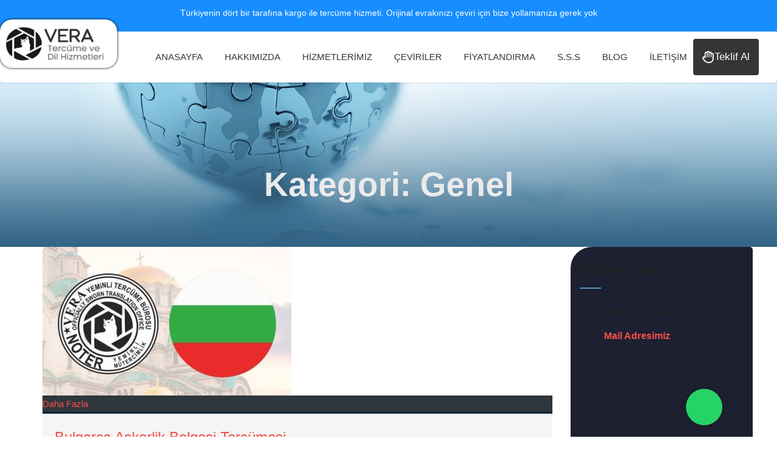

--- FILE ---
content_type: text/css
request_url: https://veratercume.com/wp-content/themes/twentyseventeen/css/responsive.css
body_size: 5030
content:
/* Fixnox HTML Template */

@media only screen and (max-width: 5000px) {
    .page-wrapper {
        overflow: hidden;
    }
}

@media only screen and (max-width: 1340px) {
    .page-wrapper {
        overflow: hidden;
    }
    .gallery-fullwidth .gallery-item {
        width: 25%;
    }
    .gallery-fullwidth .filter-list {
        padding: 0px;
    }
    .error-section,
    .comming-soon .content .content-inner {
        padding: 150px 0px;
    }
}

@media only screen and (max-width: 1140px) {
    .fixed-appoint-form {
        top: 25%;
    }
    .main-header {
        position: relative;
        background-color: #fff;
    }
    .main-menu .navigation>li {
        margin-left: 20px;
    }
    .sec-title h2 {
        font-size: 30px;
    }
    .gallery-fullwidth .gallery-item {
        width: 33.3333%;
    }
    .faq-form-section .image,
    .error-section .side-img,
    .fluid-section-one .title-column:before,
    .header-style-two .main-menu .navigation>li:after,
    .header-style-three .outer-box,
    .main-slider .content-image,
    .header-style-three .nav-outer:before,
    .welcome-section .image-column .image:before,
    .header-style-two .nav-outer .search-box-outer,
    .main-footer .widgets-section .widgets-inner-container .cartoon-image {
        display: none;
    }
    .shop-banner {
        padding-top: 120px;
    }
    .header-style-three .nav-outer.border {
        outline: none;
    }
    .header-style-two .main-menu .navigation>li {
        margin-right: 25px;
    }
    .fluid-section-two .content-column .inner-column {
        padding-left: 30px;
    }
    .shop-form .billing-inner,
    .product-details .image-column .image-box,
    .our-blog.padding-right,
    .blog-classic.padding-right,
    .blog-single.padding-right,
    .services-single .inner-box .text .two-column .image-column .image.padd-right,
    .main-header .main-box .outer-container {
        padding-right: 0px;
    }
    .header-style-three .nav-outer {
        padding-left: 15px;
    }
    .header-style-three .nav-outer,
    .header-style-three .header-upper {
        bottom: 0px;
        margin: 0px;
    }
    .header-style-three .header-lower {
        background-color: #263a84;
    }
    .featured-block .featured-inner h3 {
        font-size: 22px;
    }
    .fluid-section-one .content-column .inner-box {
        padding-bottom: 80px;
        padding-left: 40px;
    }
    .sec-title .text {
        max-width: 800px;
    }
    .experiance-section .content-column .inner-column h2 {
        font-size: 30px;
    }
    .contact-info-section .title-box .text,
    .news-block .inner-box .lower-box h3 {
        font-size: 18px;
    }
    .problem-section .image-column .image {
        margin-top: -80px;
    }
    .product-details .info-column .inner-column,
    .welcome-section .image-column .inner-column,
    .main-footer .inner-container,
    .main-footer .widgets-section .widgets-inner-container {
        padding-left: 0px;
    }
    .main-footer .footer-info-box .info-inner .text {
        font-size: 15px;
    }
    .page-title {
        padding: 100px 0px;
    }
    .services-single {
        padding-left: 0px;
    }
    .appointment-block {
        margin-left: 0px;
    }
    .shop-banner .content-column h2 {
        font-size: 50px;
    }
    .error-section,
    .comming-soon .content .content-inner {
        padding: 100px 15px;
    }
    .home-banner h2 {
        font-size: 42px;
    }
}

@media only screen and (min-width: 768px) {
    .main-menu .navigation>li>ul,
    .main-menu .navigation>li>ul>li>ul {
        display: block !important;
        visibility: hidden;
        opacity: 0;
    }
}

@media only screen and (max-width: 1023px) {
    .main-header .nav-outer {
        width: 100%;
    }
    .main-menu .navigation>li {
        margin-left: 0px;
        margin-right: 18px;
        padding: 0px;
    }
    .main-header .btn-outer {
        display: none;
        padding: 12px 0px;
    }
    .main-menu .navigation>li>a {
        padding: 20px 0px;
    }
    .tparrows,
    .shop-banner .image-column .image,
    .comming-soon .content .content-inner .text br,
    .header-style-two .outer-box {
        display: none;
    }
    .main-slider h2,
    .main-slider h2.alternate {
        font-size: 42px;
    }
    .main-slider h1 {
        font-size: 38px;
    }
    .main-header .header-upper .upper-right {
        width: 100%;
        padding-top: 0px;
        text-align: center;
        padding-bottom: 20px;
    }
    .main-header .info-box {
        float: none;
        margin-left: 15px;
        display: inline-block;
    }
    .header-style-two .logo-outer {
        text-align: center;
        width: 100%;
    }
    .header-style-two .main-menu .navigation>li {
        margin-right: 30px;
    }
    .main-slider .text {
        font-size: 18px;
    }
    .header-style-three .header-lower {
        margin-bottom: 0px;
    }
    .main-header .sticky-header .main-menu .navigation>li,
    .header-style-three .main-menu .navigation>li {
        margin-left: 0px;
        margin-right: 20px;
    }
    .main-header .sticky-header .right-col {
        width: 100%;
    }
    .header-style-three .nav-outer {
        padding-left: 0px;
    }
    .header-style-three .header-upper .logo-outer {
        width: 100%;
        text-align: center;
    }
    .problem-section .image-column .image,
    .sticky-header {
        display: none !important;
    }
    .fluid-section-one .image-column,
    .fluid-section-one .content-column,
    .fluid-section-two .image-column,
    .fluid-section-two .content-column,
    .fluid-section-one .title-column {
        position: relative;
        width: 100%;
        display: block;
    }
    .fluid-section-one .content-column .inner-box,
    .fluid-section-one .title-column .inner-column,
    .fluid-section-one .content-column .inner-column,
    .fluid-section-two .content-column .inner-box {
        max-width: 100%;
        padding-left: 15px;
        margin-left: 0px;
    }
    .fluid-section-one .image-column,
    .fluid-section-two .image-column {
        background-image: none !important;
        margin-left: 0px;
    }
    .fluid-section-two .image-column .image-box,
    .fluid-section-one .image-column .image-box {
        display: block;
    }
    .services-section .owl-nav,
    .services-section-two .owl-nav {
        position: relative;
        top: 0px;
        margin-bottom: 30px;
    }
    .services-section .owl-nav .owl-prev,
    .services-section-two .owl-nav .owl-prev {
        margin-left: 0px;
        margin-right: 10px;
    }
    .services-section-two .owl-nav .owl-next,
    .services-section .owl-nav .owl-next {
        margin-left: 0px;
    }
    .experiance-section .image-column {
        margin-bottom: 100px;
    }
    .projects-section .filters li {
        margin-right: 20px;
    }
    .problem-section .content-column .inner-column {
        padding: 80px 0px;
    }
    .main-footer .footer-bottom ul,
    .main-footer .footer-bottom .purchase-column {
        text-align: center;
    }
    .main-footer .footer-bottom ul li {
        padding: 0px;
        border: none;
    }
    .fluid-section-one .title-column .inner-column {
        padding-right: 15px;
    }
    .fluid-section-two .content-column .inner-column {
        margin-left: 0px;
        padding-left: 15px;
    }
    .project-tab .product-tab-btns .p-tab-btn {
        margin: 0px 10px 10px;
    }
    .project-tab .p-tabs-content {
        margin: 0px 15px;
    }
    .services-single .service-featured {
        margin-bottom: 40px;
    }
    .shop-banner {
        padding-top: 80px;
    }
    .contact-info-section {
        text-align: center;
    }
}

@media only screen and (max-width: 767px) {
    .header-upper .logo-outer {
        position: relative;
        left: 0px;
        top: 0px;
        right: 0px;
        bottom: 0px;
        width: 100%;
        margin: 0px;
    }
    .main-header .header-top .top-left,
    .main-header .header-top .top-right,
    .main-header .header-top .top-right .links {
        width: 100%;
        text-align: center;
    }
    .main-header .header-top .top-right .links {
        padding-bottom: 15px;
    }
    .header-top .social-icon {
        float: none;
        margin-left: 0px;
        text-align: center;
        display: inline-block;
    }
    .main-header .header-top .top-right .links li {
        float: none;
        display: inline-block;
    }
    .sec-title h2 {
        font-size: 24px;
    }
    .main-menu .collapse {
        float: none;
        width: 100%;
        padding: 10px 0px 0px;
        border: none;
        margin: 0px 0px 15px;
        -ms-border-radius: 0px;
        -moz-border-radius: 0px;
        -webkit-border-radius: 0px;
        -o-border-radius: 0px;
        border-radius: 0px;
        -webkit-box-shadow: none;
        -ms-box-shadow: none;
        -o-box-shadow: none;
        -moz-box-shadow: none;
        box-shadow: none;
    }
    .main-menu .collapse.in,
    .main-menu .collapsing {
        padding: 0px 0px 0px;
        border: none;
        margin: 0px 0px 15px;
        -ms-border-radius: 0px;
        -moz-border-radius: 0px;
        -webkit-border-radius: 0px;
        -o-border-radius: 0px;
        border-radius: 0px;
        -webkit-box-shadow: none;
        -ms-box-shadow: none;
        -o-box-shadow: none;
        -moz-box-shadow: none;
        box-shadow: none;
    }
    .main-menu .navbar-header {
        position: relative;
        float: none;
        display: block;
        text-align: right;
        width: 100%;
        padding: 12px 0px;
        right: 0px;
        z-index: 12;
    }
    .main-menu .navbar-header .navbar-toggle {
        display: inline-block;
        z-index: 12;
        border: 1px solid #178eff;
        float: none;
        margin: -2px 0px 0px 0px;
        border-radius: 0px;
        background: #178eff;
    }
    .main-menu .navbar-header .navbar-toggle .icon-bar {
        background: #ffffff;
    }
    .main-menu .navbar-collapse>.navigation {
        float: none !important;
        margin: 0px 0px 1px !important;
        width: 100% !important;
        border: 1px solid #ffffff;
        border-top: none;
    }
    .main-menu .navbar-collapse>.navigation>li {
        margin: 0px !important;
        float: none !important;
        padding: 0px !important;
        width: 100%;
    }
    .main-menu .navigation>li>a,
    .main-menu .navigation>li>ul:before {
        border: none;
    }
    .main-menu .navbar-collapse>.navigation>li>a {
        padding: 10px 10px !important;
        border: none !important;
        font-weight: 500;
    }
    .main-menu .navigation li.dropdown>a:after,
    .main-menu .navigation>li.dropdown>a:before,
    .main-menu .navigation>li>ul>li>a::before,
    .main-menu .navigation>li>ul>li>ul>li>a::before {
        color: #ffffff !important;
        right: 15px;
        font-size: 16px;
        display: none !important;
    }
    .main-menu .navbar-collapse>.navigation>li>ul,
    .main-menu .navbar-collapse>.navigation>li>ul>li>ul {
        position: relative;
        border: none;
        float: none;
        visibility: visible;
        opacity: 1;
        display: none;
        margin: 0px;
        left: auto !important;
        right: auto !important;
        top: auto !important;
        padding: 0px;
        outline: none;
        width: 100%;
        background: #263a84;
        -webkit-border-radius: 0px;
        -ms-border-radius: 0px;
        -o-border-radius: 0px;
        -moz-border-radius: 0px;
        border-radius: 0px;
        transition: none !important;
        -webkit-transition: none !important;
        -ms-transition: none !important;
        -o-transition: none !important;
        -moz-transition: none !important;
        -webkit-box-shadow: none;
        -ms-box-shadow: none;
        -o-box-shadow: none;
        -moz-box-shadow: none;
        box-shadow: none;
    }
    .main-menu .navbar-collapse>.navigation>li>ul,
    .main-menu .navbar-collapse>.navigation>li>ul>li>ul {}
    .main-menu .navbar-collapse>.navigation>li,
    .main-menu .navbar-collapse>.navigation>li>ul>li,
    .main-menu .navbar-collapse>.navigation>li>ul>li>ul>li {
        border-top: 1px solid rgba(255, 255, 255, 1) !important;
        border-bottom: none;
        opacity: 1 !important;
        top: 0px !important;
        left: 0px !important;
        visibility: visible !important;
    }
    .main-menu .navbar-collapse>.navigation>li:first-child {
        border: none;
    }
    .main-menu .navbar-collapse>.navigation>li>a,
    .main-menu .navbar-collapse>.navigation>li>ul>li>a,
    .main-menu .navbar-collapse>.navigation>li>ul>li>ul>li>a {
        padding: 12px 20px 10px !important;
        line-height: 22px;
        color: #353535;
        background: #ffff;
        text-align: left;
        font-size: 16px;
    }
    .main-menu .navbar-collapse>.navigation>li>a:hover,
    .main-menu .navbar-collapse>.navigation>li>a:active,
    .main-menu .navbar-collapse>.navigation>li>a:focus {
        background: #178eff90;
        border-radius: 6px;
    }
    .main-menu .navbar-collapse>.navigation>li:hover>a,
    .main-menu .navbar-collapse>.navigation>li>ul>li:hover>a,
    .main-menu .navbar-collapse>.navigation>li>ul>li>ul>li:hover>a,
    .main-menu .navbar-collapse>.navigation>li.current>a,
    .main-menu .navbar-collapse>.navigation>li.current-menu-item>a {
        background: #178eff;
        color: #ffffff !important;
    }
    .main-menu .navbar-collapse>.navigation li.dropdown .dropdown-btn {
        display: block;
    }
    .main-menu .navbar-collapse>.navigation li.dropdown:after,
    .main-menu .navigation>li>ul:before {
        display: none !important;
    }
    .main-slider .big-title {
        font-size: 36px;
    }
    .main-header .nav-outer {
        padding-right: 0px;
        width: 100%;
    }
    .main-header .nav-outer .search-box-outer {
        left: 0px;
        top: -14px;
        right: auto;
        z-index: 12;
        position: absolute;
        margin-left: 0px;
    }
    .main-header .nav-outer .search-box-outer .dropdown-menu {
        left: 0px;
        top: 39px;
    }
    .main-slider h2 {
        font-size: 26px;
    }
    .main-header .btn-outer {
        position: relative;
        display: block;
        float: left;
        z-index: 15;
        margin-left: 0px;
        margin-bottom: -58px;
    }
    .main-header .header-top .top-left .links {
        width: 100%;
    }
    .main-header .header-top .top-left .links li {
        float: none;
        display: inline-block;
    }
    .main-header .header-top .top-left .links li:before,
    .main-header .header-top .top-left .links li:after {
        display: none;
    }
    .main-slider .text {
        font-size: 14px;
    }
    .main-header .info-box .icon-box {
        position: relative;
        top: 0px;
        text-align: center;
        margin-bottom: 10px;
    }
    .header-style-two .outer-box {
        display: block;
        left: 0px;
        right: auto;
    }
    .header-style-two .outer-box,
    .fixed-header .sticky-header,
    .comming-soon .content .content-inner .text br,
    .header-style-two .outer-box .btn-style-eight,
    .faq-form-section .sec-title h2:before {
        display: none;
    }
    .header-style-two .nav-outer .search-box-outer,
    .header-style-three .nav-outer .search-box-outer {
        position: absolute;
        display: block;
        margin-top: 30px;
    }
    .header-style-two .nav-outer .search-box-outer .dropdown-menu {
        top: 37px;
    }
    .main-header .main-box .logo-box {
        text-align: center;
        width: 100%;
    }
    /*.main-header .main-box .outer-container{
		padding-bottom:5px;
	}*/
    .main-header .search-box-btn {
        text-align: left;
        border: 0px;
    }
    .main-slider h2.alternate {
        font-size: 28px;
    }
    .main-menu {
        width: 100%;
        padding-right: 0px !important;
    }
    .appointment-section.contact-section .image-column .image,
    .main-slider .appointment-box,
    .main-header .header-top .top-left {
        display: none;
    }
    .main-header .language {
        margin-top: 0px;
        top: -8px;
    }
    .main-header .header-top .top-left .links li {
        padding-right: 0px;
    }
    .main-header .info-box {
        display: block;
        padding: 0px;
        margin-bottom: 20px;
        border: 0px;
    }
    .main-header .info-box {
        text-align: center;
        margin-left: 0px;
    }
    /*.header-style-three .nav-outer{
		padding-right:15px;
	}*/
    .sidebar-page-container .comments-area .comment.reply-comment {
        margin-left: 0px;
    }
    .page-title h1,
    .shop-banner .content-column h2 {
        font-size: 40px;
    }
    .shop-banner .content-column .price span,
    .shop-banner .content-column .price,
    .problem-section .content-column .inner-column .number,
    .problem-section .content-column .inner-column h2,
    .fluid-section-one .title-column .inner-column h2 {
        font-size: 30px;
    }
    .featured-block .featured-inner {
        padding-left: 0px;
        text-align: center;
    }
    .problem-section .content-column .inner-column {
        text-align: center;
    }
    .problem-section .content-column .inner-column .title:after {
        display: none;
    }
    .sec-title-two h2,
    .featured-block .featured-inner .icon-box {
        position: relative;
        margin-bottom: 30px;
    }
    .testimonial-section .title-box h2,
    .team-section .title-column h2,
    .error-section h2,
    .fluid-section-one .title-column .inner-column .emergency span,
    .experiance-section .content-column .inner-column h2,
    .welcome-section .content-column .inner-column .number span {
        font-size: 28px;
    }
    .testimonial-section .title-box .title {
        font-size: 16px;
    }
    .welcome-section .content-column .inner-column .number span {
        display: inline-block;
    }
    .feature-block .inner-box,
    .featured-block-two .featured-inner .content,
    .main-footer .footer-info-box .info-inner .content {
        padding-left: 0px;
        text-align: center;
    }
    .feature-block .inner-box .icon-box,
    .main-footer .footer-info-box .info-inner .icon-box,
    .featured-block-two .featured-inner .content .icon-box {
        position: relative;
        margin-bottom: 20px;
    }
    .fluid-section-two .content-column .inner-column .icons-list li {
        border: none;
        padding-right: 0px;
        width: 50%;
    }
    .services-single .inner-box .text .two-column .image-column,
    .discount-block .inner-box .discount-text {
        margin-bottom: 20px;
    }
    .page-title {
        padding: 70px 0px;
    }
    .gallery-fullwidth .gallery-item {
        width: 50%;
    }
    .gallery-single-section .inner-box h3,
    .error-section .text,
    .error-section .theme-btn {
        font-size: 22px;
    }
    .gallery-single-section .inner-box blockquote {
        margin-left: 0px;
        padding-left: 0px;
    }
    .error-section h1 {
        font-size: 150px;
    }
    .news-block-two .inner-box .lower-content .upper-box .post-meta {
        width: 100%;
        padding-top: 12px;
    }
    .shop-single .comments-area .comment-box .author-thumb,
    .sidebar-page-container .comments-area .comment-box .author-thumb {
        position: relative;
    }
    .shop-single .comments-area .comment,
    .sidebar-page-container .comments-area .comment {
        padding-left: 0px;
    }
    .header-style-three .nav-outer .upper-bg-border {
        display: none;
    }
    .home-banner h2 {
        font-size: 36px;
    }
    .home-banner .text {
        font-size: 16px;
    }
    .home-banner .image-column {
        display: none;
    }
    .home-banner .text-column .inner {
        padding: 50px 0px 60px;
    }
    .fixed-appoint-form {
        display: none;
    }
    .main-footer .logo-widget .text {
        max-width: none;
    }
    .main-footer .footer-widget,
    .services-block-four .inner-box .lower-content h3 {
        text-align: center;
    }
    .services-block-four .inner-box .lower-content h3:after {
        width: 100%;
    }
    .home-banner {
        text-align: center;
    }
}

@media only screen and (max-width: 599px) {
    .sec-title h2:before,
    .shop-single .product-details .prod-tabs .tab-btns .tab-btn:hover:after,
    .shop-single .product-details .prod-tabs .tab-btns .tab-btn.active-btn:after {
        display: none;
    }
    .main-header .header-top .top-right .text,
    .main-header .header-top .top-right .text span {
        font-size: 16px;
    }
    .main-slider h2 {
        font-size: 18px;
        padding-bottom: 0px;
    }
    .main-slider .text {
        font-size: 14px;
        line-height: 1.4em;
    }
    .main-slider h1,
    .sec-title-two h2,
    .shop-form .sec-title h2 {
        font-size: 24px;
    }
    .main-header .header-top .top-left {
        padding-bottom: 12px;
    }
    .sec-title .text {
        font-size: 16px;
    }
    .comparison-block .inner-box h4 {
        font-size: 18px;
    }
    .page-title h1 {
        font-size: 30px;
    }
    .experiance-section .content-column .inner-column h2,
    .fluid-section-one .title-column .inner-column h2 {
        font-size: 26px;
    }
    .comming-soon .content .content-inner .text,
    .featured-block .featured-inner h3,
    .news-block-two .inner-box .lower-content .lower-box h3,
    .fluid-section-one .title-column .inner-column .emergency {
        font-size: 20px;
    }
    .testimonial-block .inner-box .content {
        padding-left: 0px;
        text-align: center;
    }
    .testimonial-block .inner-box .content .left-box {
        position: relative;
        width: 100%;
        text-align: center;
        margin: 0 auto 20px;
    }
    .testimonial-block .inner-box .content .left-box .image {
        margin: 0px;
        display: inline-table;
    }
    .testimonial-block .inner-box .content .left-box .quote-icon {
        display: none;
    }
    .featured-block .featured-inner .text {
        color: rgba(255, 255, 255, 0.80);
    }
    .fluid-section-two .content-column .inner-column .icons-list li {
        padding-left: 0px;
        width: 28%;
    }
    .fluid-section-two .content-column .inner-column .icons-list li .icon {
        position: relative;
        display: block;
        margin-bottom: 15px;
    }
    .services-single .inner-box h2 {
        font-size: 24px;
    }
    .gallery-fullwidth .gallery-item {
        width: 100%;
    }
    .comming-soon .content .content-inner h2 {
        font-size: 40px;
    }
    .comming-soon .emailed-form .form-group input[type="submit"],
    .comming-soon .emailed-form button {
        position: relative;
        display: block;
        width: 100%;
        margin-top: 15px;
    }
    .comment-form .form-inner {
        padding: 25px 25px 10px;
    }
    .shop-single .product-details .prod-tabs .tab-btns .tab-btn {
        width: 100%;
        text-align: center;
        margin-bottom: 15px;
    }
    .shop-single .product-details .prod-tabs .tabs-content {
        padding: 25px 25px 10px;
    }
    .cart-section .cart-options .pull-right {
        width: 100%;
    }
    .cart-section .cart-options {
        padding-bottom: 30px;
    }
    .shop-single .comments-area .comment .comment-inner .rating {
        position: relative;
        left: 0px;
        top: 0px;
        right: 0px;
    }
    .fluid-section-two .content-column .inner-column .icons-list li {
        width: 100%;
        text-align: center;
        padding: 0px;
        margin: 0px 0px 30px;
    }
    .fluid-section-two .content-column .inner-column .icons-list li br {
        display: none;
    }
    .problem-section .content-column .inner-column .number a {
        top: 0px;
    }
    .error-section h2 {
        font-size: 24px;
    }
    .error-section .text {
        font-size: 16px;
    }
    .error-section .theme-btn {
        padding: 15px 30px;
        font-size: 18px;
    }
    .shop-banner .content-column {
        text-align: center;
    }
    .shop-banner .content-column h2 {
        font-size: 28px;
    }
    .shop-banner .content-column .price {
        font-size: 20px;
    }
    .shop-banner .appointment-box {
        display: none;
    }
    .comment-form .form-inner {
        padding: 25px 15px 10px;
    }
    .home-banner h2 {
        font-size: 30px;
    }
}

@media only screen and (max-width: 479px) {
    .main-slider .big-title {
        font-size: 24px;
    }
    .main-slider h2 {
        line-height: 1.1em;
    }
    .main-slider .text {
        font-size: 12px;
        line-height: 1.4em;
    }
    .main-header .main-box .logo-box {
        padding-bottom: 0px;
    }
    .main-header .main-box .logo-box {
        width: 100%;
    }
    .main-slider h1 {
        font-size: 20px;
        padding-bottom: 0px;
    }
    .main-slider h1:after {
        display: none;
    }
    .main-header .header-top .top-left .links li {
        padding-right: 0px;
        border: 0px;
        margin: 5px 5px;
    }
    .main-slider .solution,
    .main-slider h2 .pain {
        padding: 5px 5px;
    }
    .problem-section .content-column .inner-column .number,
    .problem-section .content-column .inner-column h2,
    .experiance-section .content-column .inner-column h2,
    .main-slider h2.alternate {
        font-size: 20px;
    }
    .experiance-section .image-column .inner-column {
        padding-right: 0px;
    }
    .testimonial-block .inner-box {
        padding: 25px 15px;
    }
    .problem-section .content-column .inner-column .number a {
        margin-left: 0px;
    }
    .appointment-block .inner-block .theme-btn {
        padding: 9px 15px;
    }
    .cart-section .apply-coupon .form-group,
    .cart-section .cart-options .cart-btn,
    .cart-section .btn-style-two,
    .cart-section .apply-coupon .form-group input[type="text"] {
        width: 100%;
    }
    .cart-section .totals-table .proceed-btn {
        padding: 6px 20px;
    }
}

--- FILE ---
content_type: text/css
request_url: https://veratercume.com/wp-content/themes/twentyseventeen/css/edit.css?v=6
body_size: 2636
content:
.main-header .main-box .logo-box .logo img {
    height: 80px;
    padding: 5px;
    background: #fff;
    border-radius: 20px;
    filter: drop-shadow(0px 0px 2px black)
}

.offer-section .owl-nav {
    position: absolute;
    top: -40px;
    right: 0;
}

.tp-parallax-wrap {
    z-index: 100 !important;
}

.tp-caption {
    z-index: 100 !important;
}

.hover-box {
    margin: 0 0 10px 0;
    overflow: hidden;
}

.hover-box .hover-img {
    position: relative;
    overflow: hidden;
}

.hover-box .hover-img img {
    width: 100%;
    height: auto;
}

.hover-box .hover-img .over-layer {
    position: absolute;
    width: 100%;
    height: 100%;
    left: 0;
    top: 0;
    padding: 40% 10%;
    text-align: center;
    background: rgba(0, 0, 0, 0.6);
    transform: rotateY(90deg);
    transition: all 0.50s ease 0.4s;
}

.hover-box:hover .over-layer {
    transform: rotateY(0deg);
    border-radius: 19px;
}

.hover-box .hover-img::before {
    content: "";
    position: absolute;
    width: 100%;
    height: 100%;
    left: 0;
    top: 0;
    opacity: 1;
    border: 2px solid #fff;
    transform: scale(0.9, 0.9);
    transition: all 0.50s ease 0s;
}

.hover-box:hover .hover-img::before {
    transform: scale(1, 1);
    opacity: 0;
}

.hover-box .hover-img .over-layer h3 {
    color: #fff;
    margin: 0 0 10px;
}

.hover-box .hover-img .over-layer .hover-info {
    display: inline-block;
    padding: 10px;
    color: #fff;
    margin: 0 0 10px;
}

.hover-box .hover-img .over-layer .hover-info>i {
    margin: 0 5px;
    font-size: 14px;
}

.hover-box .hover-img .over-layer .hover-info>span {
    text-transform: uppercase;
    font-size: 14px;
}

.slider-filter {
    position: absolute;
    width: 100%;
    height: 100%;
    top: 0;
    left: 0;
    /* background: rgb(28,26,78);
  background: -moz-radial-gradient(circle, rgba(28,26,78,1) 0%, rgba(20,19,51,0.7287289915966386) 35%, rgba(14,14,14,1) 100%);
  background: -webkit-radial-gradient(circle, rgba(28,26,78,1) 0%, rgba(20,19,51,0.7287289915966386) 35%, rgba(14,14,14,1) 100%);
  background: radial-gradient(circle, rgba(28,26,78,1) 0%, rgba(20,19,51,0.7287289915966386) 35%, rgba(14,14,14,1) 100%); */
    filter: progid: DXImageTransform.Microsoft.gradient(startColorstr="#1c1a4e", endColorstr="#0e0e0e", GradientType=1);
    z-index: 99;
}

.gallery-item .inner-box {
    min-height: 530px;
}

.main-footer .footer-info-box .info-inner .text {
    font-size: 13px;
}

.footer-widget.logo-widget img {
    height: 150px;
    border-radius: 20px;
}

.shop-single {
    border-bottom: none;
}

.gallery-single-section .project-gallery .image.boxss {
    min-height: 550px;
}

.sticky-header .logo a img {
    height: 50px;
}

.sticky-header .logo:before {
    background-color: #efefef;
}

.product-details .image-column .image-box {
    padding: 20px 100px;
    border: 5px solid #f1f1f1;
    text-align: center;
    box-shadow: 0px 0px 6px 0px #00000029;
}

.welcome-section {
    background: none;
}

.services-section-two {
    background: #fff;
}

.boxas a {
    color: #333;
}

.boxas:hover a {
    color: #fff;
}

.discount-block .inner-box .off-text {
    padding: 58px 0 !important;
    font-size: 32px;
}

.sidebar-side {
    padding: 25px;
    background: #1c2031;
    border-radius: 35px 5px 55px;
}

.sidebar-side .cat-list li a {
    border-bottom: 1px solid #2b3a46;
}

.sidebar-side .cat-list li a {
    color: #fff;
}

.sidebar-title h2 {
    color: #fff;
}

.contact-info-widget .inner-box ul li {
    color: #fff;
}

.contact-info-widget .inner-box ul li .icon {
    color: #f4f4f4;
}

.featured-block-two .featured-inner .content {
    padding-left: 0;
}

.featured-block-two .featured-inner {
    margin-bottom: 15px;
}

.mt0 {
    margin-top: 0;
}

.services-block-four .inner-box .image .overlay-box {
    background-color: rgba(11, 19, 27, 0.85);
}

.services-block-four .inner-box .image {
    border-bottom: 3px solid rgb(14, 35, 53);
}

.services-block-four .inner-box .lower-content h3 a:hover {
    color: #337ab7;
}

.services-block-four .inner-box:hover .lower-content h3:after {
    background-color: #337ab7;
}

.services-block-four .inner-box .lower-content {
    background: whitesmoke;
    padding: 20px;
}

.services-block-three .inner-box {
    min-height: 390px;
}

.problem-section .image-column .image img {
    height: 375px;
}

.cloudTags li {
    display: inline-block;
    margin-right: 5px;
    margin-bottom: 25px;
}

.cloudTags li a {
    font-size: 12px;
}

.discount-block .inner-box {
    min-height: 355px;
}

.mh-280 {
    min-height: 280px!important;
}

.m50 {
    margin: 50px 0;
}

.mb-50 {
    margin-bottom: 50px !important;
}

@media screen and (max-width:768px) {
    .mb-logo {
        display: none;
    }
    .mb-android {
        display: flex !important;
        margin-top: 5px;
    }
    .btn-style-teklif {
        margin-left: 0;
        margin-top: 15px;
        margin-bottom: 15px;
        margin-right: 15px;
        text-align: center;
        justify-content: center;
    }
    .col-mobil0 {
        padding: 0;
    }
    .mrm-0 {
        margin-right: 0;
    }
    .m0m {
        margin: 0;
    }
    .main-header .main-box .logo-box .logo img {
        height: 80px;
    }
    .main-menu .navbar-header {
        text-align: center;
    }
    .main-header .main-box .logo-box {
        background-color: #ffffff;
        border-radius: 60px !important;
    }
    .gallery-item .inner-box {
        min-height: 200px;
    }
}

.d-flex {
    display: flex!important;
}

.sec-title .h2 {
    position: relative;
    font-size: 28px;
    color: #242424;
    font-weight: 600;
    line-height: 1.2em;
    display: inline-block;
}

.change-image {
    background: url(https://veratercume.com/wp-content/themes/twentyseventeen/images/flash.png) no-repeat;
    display: inline-block;
    background-position: top;
    background-position-y: 35px;
    display: flex;
    justify-content: center;
    align-items: center;
    flex-direction: column;
}

.change-image:hover {
    background: url(https://veratercume.com/wp-content/themes/twentyseventeen/images/flash1.png) no-repeat;
    display: inline-block;
    background-position: top;
    background-position-y: 35px;
    display: flex;
    justify-content: center;
    align-items: center;
    flex-direction: column;
}

.change-phone {
    background: url(https://veratercume.com/wp-content/themes/twentyseventeen/images/phone1.png) no-repeat;
    display: inline-block;
    background-position: top;
    background-position-y: 35px;
    display: flex;
    justify-content: center;
    align-items: center;
    flex-direction: column;
}

.change-phone:hover {
    background: url("https://veratercume.com/wp-content/themes/twentyseventeen/images/phone.png") no-repeat;
    display: inline-block;
    background-position: top;
    background-position-y: 35px;
    display: flex;
    justify-content: center;
    align-items: center;
    flex-direction: column;
}

.change-offer {
    background: url(https://veratercume.com/wp-content/themes/twentyseventeen/images/offer1.png) no-repeat;
    display: inline-block;
    background-position: top;
    background-position-y: 35px;
    display: flex;
    justify-content: center;
    align-items: center;
    flex-direction: column;
}

.change-offer:hover {
    background: url("https://veratercume.com/wp-content/themes/twentyseventeen/images/offer.png") no-repeat;
    display: inline-block;
    background-position: top;
    background-position-y: 35px;
    display: flex;
    justify-content: center;
    align-items: center;
    flex-direction: column;
}

.change-crown {
    background: url(https://veratercume.com/wp-content/themes/twentyseventeen/images/crown1.png) no-repeat;
    display: inline-block;
    background-position: top;
    background-position-y: 35px;
    display: flex;
    justify-content: center;
    align-items: center;
    flex-direction: column;
}

.change-crown:hover {
    background: url("https://veratercume.com/wp-content/themes/twentyseventeen/images/crown.png") no-repeat;
    display: inline-block;
    background-position: top;
    background-position-y: 35px;
    display: flex;
    justify-content: center;
    align-items: center;
    flex-direction: column;
}

.p-15 {
    padding: 0 0 0 15px!important;
}

.mt-25 {
    margin-top: 25px!important;
}

.rev_slider img,
.tp-simpleresponsive img {
    width: 100%;
}

.basvuruDiv {
    /*background-image: url('../images/footerbg.jpg');*/
    background-size: cover;
    margin-top: 50px;
}

.storyboxs {
    padding: 20px;
    box-shadow: 0px 0px 9px 0px #00000014;
    margin-bottom: 50px;
    border: 1px solid #eee;
}

.storybox a {
    width: 50px;
    height: 50px;
    display: flex;
    overflow: hidden;
    border-radius: 50%;
    -webkit-border-radius: 50%;
    -moz-border-radius: 50%;
}

.storybox a img {
    max-width: auto;
    width: 100%;
}

.main-banner .swiper-slide {
    padding-top: 250px;
    background-size: cover !important;
    height: 650px;
}

.whatSappIcon {
    z-index: 99;
}

.main-banner .swiper-slide h2 {
    color: #353535;
    font-weight: 700;
    font-size: 42px;
}

.main-banner .swiper-slide p {
    color: #353535;
    font-size: 18px;
}

.main-banner .auto-container {
    position: relative;
    z-index: 99;
    display: flex;
    justify-content: space-between;
    align-items: center;
    height: 100%;
}

.main-banner .main-banner-left {
    width: 50%;
}

.main-banner .main-banner-right {
    width: 50%;
    position: relative;
    height: 100%;
}

.main-banner .main-banner-right img {
    position: absolute;
    bottom: 0;
}

@media(max-width:768px) {
    .main-banner .main-banner-right img {
        position: relative;
    }
    .main-banner .swiper-slide h2 {
        font-weight: 700;
        font-size: 30px;
    }
    .main-banner .swiper-slide p {
        font-size: 16px;
    }
    .main-banner .swiper-slide {
        padding-top: 100px;
        background-size: cover !important;
        height: auto;
    }
    .main-banner .auto-container {
        flex-direction: column;
    }
    .main-banner .main-banner-left {
        width: 100%;
    }
    .main-banner .main-banner-right {
        width: 100%;
    }
    .d-flex {
        display: block!important;
        padding: 0 0px 0 15px;
    }
    .mt-25 .theme-btn {
        position: static!important;
        bottom: 0px!important;
        right: 0px!important;
    }
}

.flexx {
    display: flex;
    justify-content: center;
    flex-wrap: wrap;
    align-items: center;
}

.h-228 {
    height: 228px;
}

.mb-2 {
    margin-bottom: 2rem;
}

.mb-50 {
    margin-bottom: 50px;
}

div .row .info-block {
    min-height: 196px;
}

.mt-150 {
    margin-top: 150px;
}

.mt-25 {
    margin-top: 25px;
}

.mt-25 .theme-btn {
    position: absolute;
    bottom: 17px;
}

.search-form {
    margin-bottom: 100px;
}

.clear-both {
    clear: both;
}